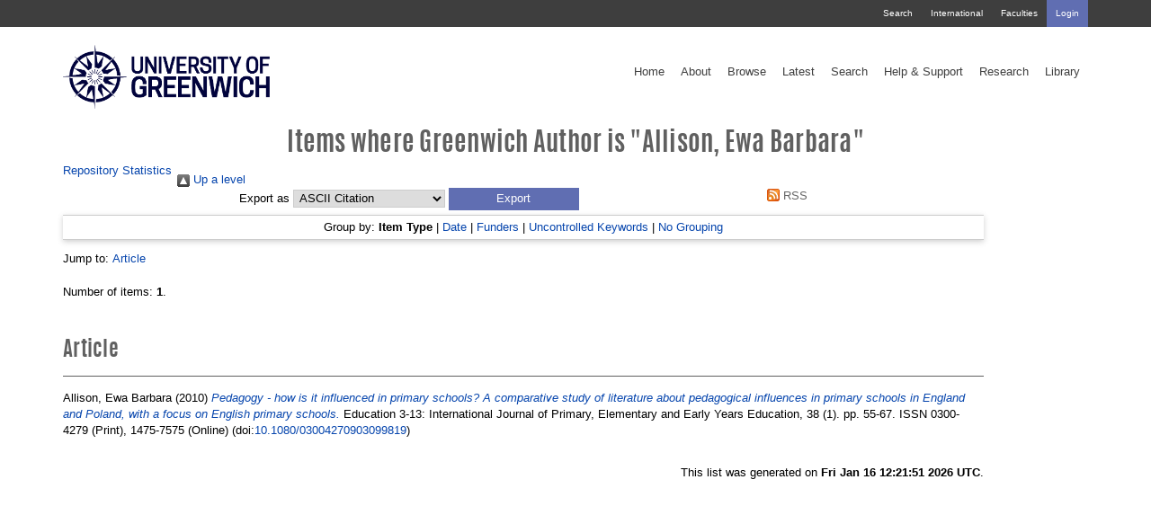

--- FILE ---
content_type: text/html; charset=utf-8
request_url: https://gala.gre.ac.uk/view/authors/6149.html
body_size: 23122
content:
<!DOCTYPE html>
<html xmlns="http://www.w3.org/1999/xhtml" class="gre no-nav no-banner 		  rnd4" data-fv="v1" id="1521922" lang="en-GB">
  <head>
    <meta charset="utf-8" />
    <meta content="IE=edge" http-equiv="X-UA-Compatible" />
    <meta content="width=device-width, initial-scale=1" name="viewport" />
    <meta content="1521922" name="dc.identifier" />
    <meta content="UU41KMRp_xInPGdy7XQ5eIKaaGLdgk9oI3Aj_OV1thM" name="google-site-verification" />
    <!--============= Standard metadata ==============--><!-- Framework (WebTeam) //--><!-- Version information //-->
    <meta content="v1" name="version_number" />
    <!-- Main Metadata //--><!-- University of Greenwich //-->
    <meta content="" name="keywords" />
    <meta content="" name="description" />
    <meta http-equiv="X-UA-Compatible" content="IE=edge" />
    <!--======== Page title =========-->
    <title>Greenwich Academic Literature Archive - Items where Greenwich Author is "Allison, Ewa Barbara"</title>


<!--Site home -->


<!-- Google Tag Manager -->
<!-- <script><![CDATA[(function(w,d,s,l,i){w[l]=w[l]||[];w[l].push({'gtm.start':
new Date().getTime(),event:'gtm.js'});var f=d.getElementsByTagName(s)[0], j=d.createElement(s),dl=l!='dataLayer'?'&l='+l:'';j.async=true;j.src=
'https://www.googletagmanager.com/gtm.js?id='+i+dl;f.parentNode.insertBefore(j,f);
})(window,document,'script','dataLayer','GTM-5HNVNB');]]></script>-->
<!-- End Google Tag Manager -->

<meta content="72B4AF736FE7BD97BA9BE42186D4877B" name="msvalidate.01" />
<!--=============================== CSS =================================-->
    <link href="https://fonts.googleapis.com/css?family=Work+Sans:300,400,500,600" rel="stylesheet" type="text/css" />

    <!-- Bootstrap core CSS -->
    <link href="/style/bootstrap.min.css" rel="stylesheet" />
 <link href="//netdna.bootstrapcdn.com/bootstrap/3.0.0/css/bootstrap-glyphicons.css" rel="stylesheet" />
    <!-- Library CSS -->

<!--    <link rel="stylesheet" href="https://maxcdn.bootstrapcdn.com/font-awesome/4.4.0/css/font-awesome.min.css"> -->
<!--<script src="https://use.fontawesome.com/2442cca5e8.js"></script>-->

<!-- <link rel="stylesheet" href="https://www.gre.ac.uk/_assets/libraries/font-awesome/css/font-awesome.min.css"> -->

<script src="https://use.fontawesome.com/31be7267c3.js">// <!-- No script --></script>

    <!-- Custom styles for this template -->
    <link href="/style/gre.css" media="print, screen" rel="stylesheet" type="text/css" />

<!--[if lte IE 8]>
    <link href="/__data/assets/css_file/0009/1486746/ie8.css" type="text/css" rel="stylesheet" media="print, screen" />
<![endif]-->

    <!-- Dev styles for this template -->
    <link href="/style/lesslessless.css" media="print, screen" rel="stylesheet" type="text/css" />
    <link href="/style/morelesscss.css" media="print, screen" rel="stylesheet" type="text/css" />
    <link href="/style/selectboxit.css" media="print, screen" rel="stylesheet" type="text/css" />
    <link href="/style/jquery-ui.structure.min.css" media="print, screen" rel="stylesheet" type="text/css" />
    <link href="/style/jquery-ui.theme.min.css" media="print, screen" rel="stylesheet" type="text/css" />




<!--== Fallback for MSIE on SSL ==-->
<link href="https://fonts.googleapis.com/css?family=Oswald:300,400" rel="stylesheet" />



    <link href="/style/stylesheet.css" media="print, screen" rel="stylesheet" type="text/css" />


<!--========================== BROWSER ICONS ==========================-->
    <!--    Favicon    -->
<link href="https://www.gre.ac.uk/__data/assets/thumbnail/0006/1550796/varieties/v16.png" rel="icon" sizes="16x16" type="image/png" />  
<link href="https://www.gre.ac.uk/__data/assets/thumbnail/0006/1550796/varieties/v32.png" rel="icon" sizes="32x32" type="image/png" />  
<link href="https://www.gre.ac.uk/__data/assets/thumbnail/0006/1550796/varieties/v96.png" rel="icon" sizes="96x96" type="image/png" />  

    <!-- Apple touch icon -->
<link href="https://www.gre.ac.uk/__data/assets/thumbnail/0006/1550796/varieties/v180.png" rel="apple-touch-icon-precomposed" sizes="180x180" />  
<link href="https://www.gre.ac.uk/__data/assets/thumbnail/0006/1550796/varieties/v167.png" rel="apple-touch-icon-precomposed" sizes="167x167" />  
<link href="https://www.gre.ac.uk/__data/assets/thumbnail/0006/1550796/varieties/v152.png" rel="apple-touch-icon-precomposed" sizes="152x152" />  
<link href="https://www.gre.ac.uk/__data/assets/thumbnail/0006/1550796/varieties/v120.png" rel="apple-touch-icon-precomposed" />
<link href="https://www.gre.ac.uk/__data/assets/thumbnail/0006/1550796/varieties/v120.png" rel="apple-touch-icon" />

<meta content="Study with us" property="og:title" />
<meta content="" property="og:image" />
<meta content="University of Greenwich" property="og:site_name" />
<meta content="" property="og:description" />



<!--
  Running Squiz Matrix
  Developed by Squiz - http://www.squiz.net
  Squiz, Squiz Matrix, MySource, MySource Matrix and Squiz.net are registered Trademarks of Squiz Pty Ltd
  Page generated: 23 February 2018 10:21:40
-->

<link rel="Top" href="https://gala.gre.ac.uk/" />
    <link href="https://gala.gre.ac.uk/sword-app/servicedocument" rel="Sword" />
    <link href="https://gala.gre.ac.uk/id/contents" rel="SwordDeposit" />
    <link href="https://gala.gre.ac.uk/cgi/search" type="text/html" rel="Search" />
    <link title="Greenwich Academic Literature Archive" rel="Search" type="application/opensearchdescription+xml" href="https://gala.gre.ac.uk/cgi/opensearchdescription" />
    <script type="text/javascript">
// <![CDATA[
var eprints_http_root = "https://gala.gre.ac.uk";
var eprints_http_cgiroot = "https://gala.gre.ac.uk/cgi";
var eprints_oai_archive_id = "gala.gre.ac.uk";
var eprints_logged_in = false;
var eprints_logged_in_userid = 0; 
var eprints_logged_in_username = ""; 
var eprints_logged_in_usertype = ""; 
var eprints_lang_id = "en";
// ]]></script>
    <style type="text/css">.ep_logged_in { display: none }</style>
    <link type="text/css" rel="stylesheet" href="/style/auto-3.4.6.css?1763026674" />
    <script src="/javascript/auto-3.4.6.js?1745400134" type="text/javascript">
//padder
</script>
    <!--[if lte IE 6]>
        <link rel="stylesheet" type="text/css" href="/style/ie6.css" />
   <![endif]-->
    <meta name="Generator" content="EPrints 3.4.6" />
    <meta http-equiv="Content-Type" content="text/html; charset=UTF-8" />
    <meta content="en" http-equiv="Content-Language" />
    

</head>
  <body class="hero no-hack " data-extjs="lc" data-hero-video="" id="default"><!-- Google Tag Manager (noscript) -->
<noscript><iframe height="0" src="https://www.googletagmanager.com/ns.html?id=GTM-5HNVNB" style="display:none;visibility:hidden" width="0"></iframe></noscript>
<!-- End Google Tag Manager (noscript) -->

<!--================ TOP NAVIGATION ======================-->
<!--=============== Top bar nav ===============-->
  
    
						
						<a class="sr-only" href="#skip">Skip navigation <i aria-hidden="true" class="fa fa-step-forward"></i></a>
    <nav class="navbar navbar-fixed-top">
       <div class="navbar-top">
          <div class="container">
<!--
            <div id="sitesearch" class="hidden-xs">
              <form action="http://search.gre.ac.uk/s/search.html" method="GET" role="search">
                  <label for="query" class="hidden"><i class="fa fa-search">Search</i></label>
                  <input type="hidden" name="collection" value="website-meta">
                  <input type="hidden" name="profile" value="_default">
                  <input class="search-input" required="" name="query" id="query" title="Search query" type="text" value="" accesskey="q" placeholder="Search site" data-ng-disabled="isDisplayed('cart') || isDisplayed('history')">
                <input type="hidden" name="form" value="simple">
                <button type="submit" class="btn search-submit"><i class="fa fa-search"></i></button>
              </form>
            </div>
-->
            <ul class="nav navbar-nav">
              <li><a class="nav_header_search" href="https://www.gre.ac.uk/search">Search</a></li>
              <li><a class="nav_header_international" href="https://www.gre.ac.uk/international">International</a></li>
              <li><a class="nav_header_faculties" href="https://www.gre.ac.uk/about-us/faculty">Faculties</a></li>
      	      <li class="highlight"><div class="ep_gre_login_status"><a class="ep_tm_key_tools_item_link" href="/cgi/users/home">Login</a></div></li>
            </ul>
          </div>
        </div>          <div class="container navbar-main">
            <div class="navbar-header">
            <button aria-controls="mobile-nav" aria-expanded="false" class="navbar-toggle collapsed" data-target="#mobile-nav" data-toggle="collapse" type="button">

<!--        <span class="sr-only">Toggle navigation</span>
              <span class="icon-bar"></span>
              <span class="icon-bar"></span>
              <span class="icon-bar"></span>
-->
              Menu
            </button>

<!-- logo -->
	   <a class="navbar-brand" href="https://www.gre.ac.uk">
<img alt="University of Greenwich" class="logo-lg" src="/images/logo_blue_550.png" /><img alt="University of Greenwich" class="logo-sm" src="/images/logo_blue_550.png" /></a>

          </div><div aria-expanded="false" class="collapse" id="mobile-nav" role="navigation">

<ul class="nav navbar-nav">

  <li><a class="nav_main_home" href="/">Home</a></li>

  <li><a class="nav_main_about" href="/information.html">About</a></li>

  <li><a class="nav_main_browse" href="/view">Browse</a></li>

  <li><a class="nav_main_latest" href="/cgi/latest">Latest</a></li>

  <li><a class="nav_main_search" href="/cgi/search/advanced">Search</a></li>

  <li><a class="nav_main_guide" href="/keyinfo.html">Help &amp; Support</a></li>

  <li><a class="nav_main_research" href="https://www.gre.ac.uk/research">Research</a></li>

  <li><a class="nav_main_library" href="http://www.gre.ac.uk/it-and-library/library">Library</a></li>

</ul>

</div><div class="collapse navbar-collapse" id="desktop-nav" role="navigation">
  
  <ul class="nav navbar-nav main-nav">
    <li class="dropdown"><a class="nav_main_home" href="/">Home</a></li> 
     
    <li class="dropdown"><a class="nav_main_about" href="/information.html">About</a></li> 
     
    <li class="dropdown"><a class="nav_main_browse" href="/view">Browse</a></li> 
 
    <li class="dropdown"><a class="nav_main_latest" href="/cgi/latest">Latest</a></li> 
    
    <li class="dropdown"><a class="nav_main_search" href="/cgi/search/advanced">Search</a></li> 
     
    <li class="dropdown"><a class="nav_main_guide" href="/keyinfo.html">Help &amp; Support</a></li> 
     
    <li class="dropdown"><a class="nav_main_research" href="https://www.gre.ac.uk/research">Research</a></li> 
 
    <li class="dropdown"><a class="nav_main_library" href="http://www.gre.ac.uk/it-and-library/library">Library</a></li>   
  </ul>
</div>        </div>
    </nav>
<div class="banner"></div>

<a id="skip" name="skip"></a><div class="container"><article><h1 class="sr-only">Items where Greenwich Author is "Allison, Ewa Barbara"</h1><div class="page-content"><!-- START PAGE CONTENT --><h1>Items where Greenwich Author is "Allison, Ewa Barbara"</h1>

<div class="user-menu">
	<ul id="ep_tm_menu_tools" class="ep_tm_key_tools"><li class="ep_tm_key_tools_item"><a class="ep_tm_key_tools_item_link" href="https://gala.gre.ac.uk/cgi/stats/report">Repository Statistics</a></li></ul>
</div>

<div class="ep_tm_page_content">
	<div class="no_link_decor"><a href="./" alt="[up]"><img src="/style/images/multi_up.png" alt="[up]"> Up a level</img></a></div><form accept-charset="utf-8" action="/cgi/exportview" method="get">
<div>
  <div class="ep_export_bar">
    <div><label for="export-format">Export as</label> <select id="export-format" name="format"><option value="Text">ASCII Citation</option><option value="BibTeX">BibTeX</option><option value="DC">Dublin Core</option><option value="GreenwichDC_For_OAI">Dublin Core</option><option value="XML">EP3 XML</option><option value="XMLwithCitation">EP3 XML with Citation</option><option value="EndNote">EndNote</option><option value="HTML">HTML Citation</option><option value="HTMLProfile">HTML Profile Citation</option><option value="JSON">JSON</option><option value="MARC::ASCII">MARC (ASCII)</option><option value="MARC::USMARC">MARC (ISO 2709)</option><option value="METS">METS</option><option value="CSV">Multiline CSV</option><option value="Ids">Object IDs</option><option value="ContextObject">OpenURL ContextObject</option><option value="RDFNT">RDF+N-Triples</option><option value="RDFN3">RDF+N3</option><option value="RDFXML">RDF+XML</option><option value="RefWorks">RefWorks</option><option value="Refer">Refer</option><option value="RIS">Reference Manager</option><option value="XMLwithCitationBrief">XML with Citation (Brief)</option></select><input value="Export" class="ep_form_action_button" type="submit" role="button" name="_action_export_redir" /><input name="view" type="hidden" id="view" value="authors" /><input name="values" type="hidden" id="values" value="6149" /></div>
    <div> <span class="ep_search_feed"><a href="/cgi/exportview/authors/6149/RSS2/6149.xml"><img alt="[RSS2 feed]" border="0" src="/style/images/feed-icon-14x14.png" /> RSS</a></span></div>
  </div>
  <div>
    <span>
      
    </span>
  </div>
</div>

</form><div class="ep_view_page ep_view_page_view_authors"><div class="ep_view_group_by">Group by: <span class="ep_view_group_by_current">Item Type</span> | <a href="6149.date.html">Date</a> | <a href="6149.funders.html">Funders</a> | <a href="6149.keywords.html">Uncontrolled Keywords</a> | <a href="6149.default.html">No Grouping</a></div><div class="ep_view_jump ep_view_authors_type_jump"><div class="ep_view_jump_to">Jump to: <a href="#group_article">Article</a></div></div><div class="ep_view_blurb">Number of items: <strong>1</strong>.</div><a name="group_article"></a><h2>Article</h2><p>


    <span class="person"><span class="person_name">Allison, Ewa Barbara</span></span>
  

(2010)

<a href="https://gala.gre.ac.uk/id/eprint/7621/"><em>Pedagogy - how is it influenced in primary schools? A comparative study of literature about pedagogical influences in primary schools in England and Poland, with a focus on English primary schools.</em></a>


    Education 3-13: International Journal of Primary, Elementary and Early Years Education, 38 (1).
     pp. 55-67.
     ISSN 0300-4279 (Print), 1475-7575 (Online)
  


  



	 (doi:<a href="https://doi.org/10.1080/03004270903099819" target="_blank">10.1080/03004270903099819</a>)


</p><div class="ep_view_timestamp">This list was generated on <strong>Fri Jan 16 12:21:51 2026 UTC</strong>.</div></div>
</div>

    <!-- END PAGE CONTENT -->

  </div></article></div> <!-- END main section -->

<!--==================================== PAGE END JAVASCRIPT =======================================-->
			
						    <!--================ Bootstrap core JavaScript =============== -->
    <!-- Placed at the end of the document so the pages load faster -->
    <script src="https://ajax.googleapis.com/ajax/libs/jquery/1.11.3/jquery.min.js">// <!-- No script --></script>
    <script>jQuery.noConflict(); </script>
    <script src="/javascript/bootstrap.min.js">// <!-- No script --></script> <!-- GREENWICH-234: [2024-FEB-20/ajm1n23] -->

    <!--<script src="/__data/assets/js_file/0010/1143685/externalscripts.js"/>

    <script src="/__data/assets/js_file/0007/1137922/bootstrap.min.js"/>
<script src="/__data/assets/js_file/0008/1137932/handlebars-v4.0.4.js"/>-->
   <!-- programme search -->
    <!--<script src="/__data/assets/js_file/0010/1137916/programmesearchjs.js"/>-->
    <!-- IE10 viewport hack for Surface/desktop Windows 8 bug -->
    <!--<script src="/__data/assets/js_file/0008/1137923/ie10-viewport-bug-workaround.js"></script>--><!--================ Conversion hacks JavaScript =============== -->
    <!--<script src="/__data/assets/js_file/0008/1137914/hacks.js" type="text/javascript"/>-->
					<!--================ Standard university JavaScript =============== -->
<!--<script src="/__data/assets/js_file/0004/1206274/js-cookie.js"/>
    <script src="/__data/assets/js_file/0010/1168966/gre.js" type="text/javascript"/>
    <script src="/__data/assets/js_file/0006/1148658/gre-listeners.js" type="text/javascript"/>-->
					
<!-- this is for the siteimprove analytics demo. GE -->

<script type="text/javascript">
//<![CDATA[
(function() {
var sz = document.createElement('script'); sz.type = 'text/javascript'; sz.async = true;
sz.src = '//siteimproveanalytics.com/js/siteanalyze_51623567.js';
var s = document.getElementsByTagName('script')[0]; s.parentNode.insertBefore(sz, s);
})();//]]>
</script>
<!--================ Other libraries JavaScript =============== -->


<!--
<script src="/__data/assets/js_file/0017/1141352/htmlparser.js"/>

<script src="/__data/assets/js_file/0019/1141354/postscribe_min.js"/>

<script src="/__data/assets/js_file/0012/1159698/momentjs.js"/>

<script src="/__data/assets/js_file/0003/1168644/jquery-ui.min.js"/>
<script src="/__data/assets/js_file/0007/1168648/selectboxit.js"/>
<script src="/__data/assets/js_file/0003/1123923/jets.min.js"/>
-->


<div id="postscribe-scripts"></div><!--================ Document ready JavaScript =============== -->

    <script type="text/javascript">//<![CDATA[

    $( document ).ready(function() {



<!-- =============== General namespacing =============== -->

var sHTMLID = $('html').attr('id');
var namespace = '';

if (typeof sHTMLID !== typeof undefined && sHTMLID !== false) {
    namespace = sHTMLID;
}

var sBodyClass = $('body').attr('class');
var pagetype = '';

if (typeof sBodyClass !== typeof undefined && sBodyClass !== false) {
    pagetype = sBodyClass;
}

<!-- =============== JS namespacing =============== -->

fireScripts();


<!-- =============== Conversion hacks =============== -->

var sVersion = $('html').data('fv');

if(sVersion != 'v1') {


       layoutHacks(true,pagetype,namespace);


}

    });



    //]]></script>


						<script>//<![CDATA[
  (function(i,s,o,g,r,a,m){i['GoogleAnalyticsObject']=r;i[r]=i[r]||function(){
  (i[r].q=i[r].q||[]).push(arguments)},i[r].l=1*new Date();a=s.createElement(o),
  m=s.getElementsByTagName(o)[0];a.async=1;a.src=g;m.parentNode.insertBefore(a,m)
  })(window,document,'script','https://www.google-analytics.com/analytics.js','ga');

  ga('create', 'UA-1380516-7', 'auto');
  ga('send', 'pageview');

//]]></script>

						

<!--==================================== SUBSITE FOOTER SECTION =======================================-->
  


<!--==================================== FOOTER SECTION =======================================-->

  
    
						
						





<div class="hidden">G 1138238</div>
<footer class="site-footer">
  <div class="container" id="footer-nav" role="navigation">
   <nav>
<div class="footer-column col-sm-6 col-lg-3 media-buttons">

<h3>Connect with us</h3>

<ul>

<li><a class="nav_footer_connect" href="//facebook.com/uniofgreenwich" target="_blank"><i class="fa fa-facebook-official"></i><span class="sr-only">Facebook page</span></a></li>

<li><a class="nav_footer_connect" href="https://twitter.com/UniofGreenwich" target="_blank"><i class="fa fa-twitter"></i><span class="sr-only">Twitter feed</span></a></li>


<li><a class="nav_footer_connect" href="https://www.youtube.com/subscription_center?add_user=UniversityGreenwich" target="_blank"><i class="fa fa-youtube-play"></i><span class="sr-only">YouTube channel</span></a></li>

<li><a class="nav_footer_connect" href="https://instagram.com/uniofgreenwich/" target="_blank"><i class="fa fa-instagram"></i><span class="sr-only">Instagram page</span></a></li>

<li><a class="nav_footer_connect" href="https://www.linkedin.com/edu/school?id=12704" target="_blank"><i class="fa fa-linkedin"></i><span class="sr-only">LinkedIn page</span></a></li>

<li><a class="nav_footer_connect" href="https://www.snapchat.com/add/uniofgreenwich" target="_blank"><i class="fa fa-snapchat-ghost"></i><span class="sr-only">Snapchat page</span></a></li>


</ul>
</div>
<div class="footer-column col-sm-6 col-lg-3" id="new_content_container_1107811">
<h3>Students &amp; Staff</h3><ul><li><a class="nav_footer_students" href="//portal.gre.ac.uk">Student &amp; Staff portal</a></li><li><a class="nav_footer_students" href="https://www.gre.ac.uk/it-and-library">IT &amp; library services</a></li></ul>
</div>

<div class="clearfix hidden-lg" id="new_content_container_1107860">

</div>

<div class="footer-column col-sm-6 col-lg-3" id="new_content_container_1107813">
<h3>About us</h3><ul><li><a class="nav_footer_about" href="https://www.gre.ac.uk/contact">Contact us</a></li><li><a class="nav_footer_about" href="https://www.gre.ac.uk/campus">Our campuses</a></li><li><a class="nav_footer_about" href="https://www.gre.ac.uk/travel">How to find us</a></li><li><a class="nav_footer_about" href="https://www.gre.ac.uk/whatson">What's on</a></li><li><a class="nav_footer_about" href="https://www.gre.ac.uk/services">Corporate services</a></li><li><a class="nav_footer_about" href="https://www.gre.ac.uk/news">Media &amp; news</a></li><li><a class="nav_footer_about" href="https://www.gre.ac.uk/jobs">Work for us</a></li><li><a class="nav_footer_about" href="https://www.gre.ac.uk/sustain">Sustainability</a></li></ul>
</div>

<div class="footer-column col-sm-6 col-lg-3" id="new_content_container_1107849">
<h3>Useful links</h3><ul><li><a class="nav_footer_usefullinks" href="https://www.gre.ac.uk/accessibility">Accessibility</a></li><li><a class="nav_footer_usefullinks" href="https://www.gre.ac.uk/privacy">Privacy and cookies</a></li><li><a class="nav_footer_usefullinks" href="https://www.gre.ac.uk/about-us/governance/information-compliance/making-requests-for-information/foi-publication-scheme">Freedom of Information</a></li><li><a class="nav_footer_usefullinks" href="https://docs.gre.ac.uk/rep/vco/modern-slavery-statement">Modern Slavery Statement</a></li><li><a class="nav_footer_usefullinks" href="https://www.gre.ac.uk/legal">Legal information</a></li><li><a class="nav_footer_usefullinks" href="https://www.gre.ac.uk/disclaimer">Terms &amp; conditions</a></li><li><a class="nav_footer_usefullinks" href="https://www.gre.ac.uk/copyright">Copyright</a></li></ul>
</div>
       </nav>
      </div>						
      <div class="hidden" id="site-cookie-message">
        <h2>This site uses cookies<span class="xs-hide-inline"> to help provide you with the best possible browsing experience.</span> <a href="https://www.gre.ac.uk/privacy">Find out more<span class="sr-only"> about cookies</span></a>.<a class="closelink" href="#"><span class="closelink-text">close</span><span aria-hidden="true" class="closelink-icon glyphicon glyphicon-remove"></span></a></h2>
      </div>
<div class="hidden sticky-button"><a href="https://www.gre.ac.uk/clearing/priority-clearing"><i class="fa fa-star"></i>Join Priority Clearing</a></div>

<div class="gre-location-info" data-ip="193.60.78.98"></div>    
</footer>						


<!--================================== END FOOTER SECTION =====================================-->





</body>
</html>